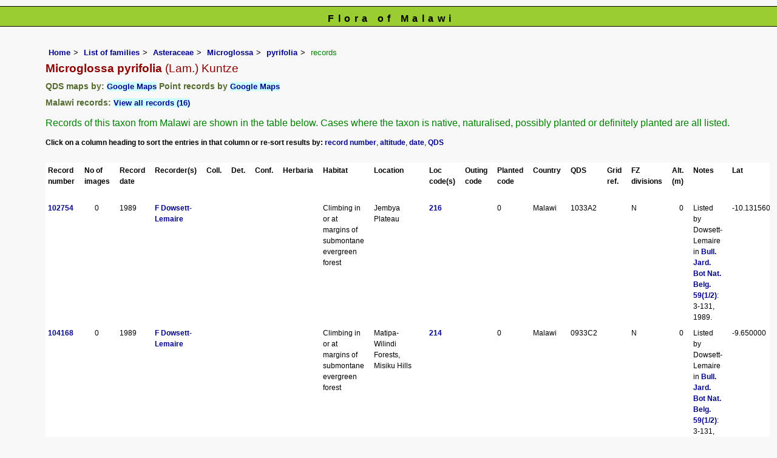

--- FILE ---
content_type: text/html; charset=UTF-8
request_url: https://www.malawiflora.com/speciesdata/species-display.php?species_id=158840&sortvar=altsort&ishow_id=0
body_size: 12831
content:
<!DOCTYPE html>
<html lang="en">
<head><!-- Google tag (gtag.js) -->
<script async src="https://www.googletagmanager.com/gtag/js?id=G-H0W4J642Z2"></script>
<script>
  window.dataLayer = window.dataLayer || [];
  function gtag(){dataLayer.push(arguments);}
  gtag('js', new Date());

  gtag('config', 'G-H0W4J642Z2');
</script><title>Flora of Malawi: Species information: Records of: Microglossa pyrifolia</title>
<meta charset="utf-8">
<meta name="description"
content="A web site containing information about the Flora of Malawi">

<meta name="author" content="Mark Hyde">
<meta name="viewport" content="width=device-width, initial-scale=1">
<link href="https://cdn.jsdelivr.net/npm/bootstrap@5.3.3/dist/css/bootstrap.min.css" rel="stylesheet" integrity="sha384-QWTKZyjpPEjISv5WaRU9OFeRpok6YctnYmDr5pNlyT2bRjXh0JMhjY6hW+ALEwIH" crossorigin="anonymous">
<script src="../sorttable.js"></script>

<link rel="stylesheet" type="text/css" href="../css/mal.css">
<link rel="icon" type="image/x-icon" href="../favicons/mal-icon.png">
 
</head>
<body>
<div id="Header">Flora of Malawi</div>

<div class="container-fluid">
  <div class="row">
    <div class="col">
<div class="indent">


<ul class="breadcrumb">
  <li><a href="../index.php">Home</a></li>
  <li><a href="index.php">List of families</a></li>
  <li><a href="family.php?family_id=26">Asteraceae</a></li>
	<li><a href="genus.php?genus_id=1477">Microglossa</a></li>
  
    <li><a href="species.php?species_id=158840">pyrifolia</a></li>
<li>records</li>
</ul>


<h1>Microglossa pyrifolia<span class="author"> (Lam.) Kuntze</span></h1>

<h2>QDS maps by: <span class="blueback"><a href="google-maps-display-qds.php?species_id=158840" title="Link to map of species records by QDS">Google Maps</a></span>&nbsp;Point records by <span class="blueback"><a href="google-maps-display.php?species_id=158840" title="Link to Google maps">Google Maps</a></span></h2><h2>Malawi records:  <span class="blueback"><a href="species-display.php?species_id=158840&ishow_id=1" rel="nofollow">View all records (16)</a></span></h2><p class="wid95">Records of this taxon from Malawi are shown in the table below. Cases where the taxon is native, naturalised, possibly planted or definitely planted are all listed.</p><div class="smalltext"><strong>Click on a column heading to sort the entries in that column or re-sort results by: </strong><a href="species-display.php?species_id=158840&amp;sortvar=recsort&amp;ishow_id=0">record number</a>, <a href="species-display.php?species_id=158840&amp;sortvar=altsort&amp;ishow_id=0">altitude</a>, <a href="species-display.php?species_id=158840&amp;sortvar=datesort&amp;ishow_id=0">date</a>, <a href="species-display.php?species_id=158840&amp;sortvar=qdssort&amp;ishow_id=0">QDS</a></div><br>

<!-- Main table containing records starts here -->
<div class="table-responsive">
<div class="table table-borderless">

<table id="sort1_id" width="90%" class="records sortable" cellpadding="4" cellspacing="0" summary="List of records">

<!--  Print out headings with title tags -->
<tr>
<td title="Record number"><strong>Record number</strong></td>
<td title="Image count"><strong>No of images</strong></td>
<td title="Record date"><strong>Record date</strong></td>
<td title="Recorder(s)"><strong>Recorder(s)</strong></td>
<td title="Collector and collector number"><strong>Coll.</strong></td>
<td title="Person who determined the record and date"><strong>Det.</strong></td>
<td title="Person who confirmed the record and date"><strong>Conf.</strong></td>
<td title="Herbarium code"><strong>Herbaria</strong></td>
<td title="Habitat"><strong>Habitat</strong></td>
<td title="Location"><strong>Location</strong></td>
<td title="Location code"><strong>Loc code(s) </strong></td>
<td title="Outing code"><strong>Outing code</strong></td>
<td title="Planted code: blank: not planted; 1: possibly planted; 2: definitely planted"><strong>Planted code </strong></td>
<td title="Country"><strong>Country </strong></td>
<td title="Quarter Degree Square"><strong>QDS</strong></td>
<td title="UTM Grid Reference"><strong>Grid ref.</strong></td>

<td title="Botanical Division"><strong>FZ divisions</strong></td>
<td title="Altitude (in meters)"><strong>Alt. (m)</strong></td>
<td title="Notes"><strong>Notes</strong></td>
<td title="Latitude"><strong>Lat</strong></td>
<td title="Longitude"><strong>Long</strong></td>
<td class="centered" title="Location Accuracy Code"><strong>Loc Acc Code</strong></td></tr>

<tr><td><a href="species-record.php?record_id=102754">102754</a></td><td class="centered">0</td><td sorttable_customkey="19881130000000">  1989</td><td><a href="person-display.php?person_id=917" title="Information about this recorder">F Dowsett-Lemaire</a><br></td><td></td><td></td><td></td><td></td><td>Climbing in or at margins of submontane evergreen forest




</td><td>Jembya Plateau
</td><td><a href="location-display.php?location_id=216" title="Information about Jembya Plateau">216</a></td><td></td><td>0</td><td>Malawi</td><td>1033A2 </td><td></td><td>N</td><td class="right">0</td><td>Listed by Dowsett-Lemaire in <a href="literature-display.php?literature_id=923">Bull. Jard. Bot Nat. Belg. 59(1/2)</a>: 3-131, 1989.
</td><td>-10.131560</td><td>33.449230</td><td class="centered">5</td>
<tr><td><a href="species-record.php?record_id=104168">104168</a></td><td class="centered">0</td><td sorttable_customkey="19881130000000">  1989</td><td><a href="person-display.php?person_id=917" title="Information about this recorder">F Dowsett-Lemaire</a><br></td><td></td><td></td><td></td><td></td><td>Climbing in or at margins of submontane evergreen forest</td><td>Matipa-Wilindi Forests, Misiku Hills</td><td><a href="location-display.php?location_id=214" title="Information about Misuku Hills">214</a></td><td></td><td>0</td><td>Malawi</td><td>0933C2 </td><td></td><td>N</td><td class="right">0</td><td>Listed by Dowsett-Lemaire in <a href="literature-display.php?literature_id=923">Bull. Jard. Bot Nat. Belg. 59(1/2)</a>: 3-131, 1989.</td><td>-9.650000</td><td>33.433333</td><td class="centered">5</td>
<tr><td><a href="species-record.php?record_id=104461">104461</a></td><td class="centered">0</td><td sorttable_customkey="19881130000000">  1989</td><td><a href="person-display.php?person_id=917" title="Information about this recorder">F Dowsett-Lemaire</a><br></td><td></td><td></td><td></td><td></td><td>Climbing in or at margins of submontane evergreen forest</td><td>Mughesse Forest, eastern Misiku Hills</td><td><a href="location-display.php?location_id=214" title="Information about Misuku Hills">214</a></td><td></td><td>0</td><td>Malawi</td><td>0933D1 </td><td></td><td>N</td><td class="right">0</td><td>Listed by Dowsett-Lemaire in <a href="literature-display.php?literature_id=923">Bull. Jard. Bot Nat. Belg. 59(1/2)</a>: 3-131, 1989.</td><td>-9.656430</td><td>33.550020</td><td class="centered">5</td>
<tr><td><a href="species-record.php?record_id=104866">104866</a></td><td class="centered">0</td><td sorttable_customkey="19881130000000">  1989</td><td><a href="person-display.php?person_id=917" title="Information about this recorder">F Dowsett-Lemaire</a><br></td><td></td><td></td><td></td><td></td><td>Climbing in or at margins of submontane evergreen forest</td><td>Eastern Escarpment, Nyika National Park</td><td><a href="location-display.php?location_id=180" title="Information about Nyika National Park, Malawi">180</a></td><td></td><td>0</td><td>Malawi</td><td>1034C1 </td><td></td><td>N</td><td class="right">0</td><td>Listed by Dowsett-Lemaire in <a href="literature-display.php?literature_id=923">Bull. Jard. Bot Nat. Belg. 59(1/2)</a>: 3-131, 1989.</td><td>-10.690100</td><td>34.017000</td><td class="centered">4</td>
<tr><td><a href="species-record.php?record_id=105099">105099</a></td><td class="centered">0</td><td sorttable_customkey="19881130000000">  1989</td><td><a href="person-display.php?person_id=917" title="Information about this recorder">F Dowsett-Lemaire</a><br></td><td></td><td></td><td></td><td></td><td>Climbing in or at margins of submontane evergreen forest</td><td>Southwestern Escarpment, Nyika National Park</td><td><a href="location-display.php?location_id=180" title="Information about Nyika National Park, Malawi">180</a></td><td></td><td>0</td><td>Malawi</td><td>1033D1 </td><td></td><td>N</td><td class="right">0</td><td>Listed by Dowsett-Lemaire in <a href="literature-display.php?literature_id=923">Bull. Jard. Bot Nat. Belg. 59(1/2)</a>: 3-131, 1989.</td><td>-10.583800</td><td>33.716400</td><td class="centered">4</td>
<tr><td><a href="species-record.php?record_id=105573">105573</a></td><td class="centered">0</td><td sorttable_customkey="19881130000000">  1989</td><td><a href="person-display.php?person_id=917" title="Information about this recorder">F Dowsett-Lemaire</a><br></td><td></td><td></td><td></td><td></td><td>Climbing in or at margins of submontane evergreen forest</td><td>Chimaliro Hill, North Viphya</td><td><a href="location-display.php?location_id=219" title="Information about Chimaliro Mountain & Forest">219</a></td><td></td><td>0</td><td>Malawi</td><td>1134A1 </td><td></td><td>N</td><td class="right">0</td><td>Listed by Dowsett-Lemaire in <a href="literature-display.php?literature_id=923">Bull. Jard. Bot Nat. Belg. 59(1/2)</a>: 3-131, 1989.</td><td>-11.098530</td><td>34.060060</td><td class="centered">5</td>
<tr><td><a href="species-record.php?record_id=105574">105574</a></td><td class="centered">0</td><td sorttable_customkey="19881130000000">  1989</td><td><a href="person-display.php?person_id=917" title="Information about this recorder">F Dowsett-Lemaire</a><br></td><td></td><td></td><td></td><td></td><td>Climbing in or at margins of submontane evergreen forest</td><td>Uzumara Forest Reserve, North Viphya Plateau</td><td><a href="location-display.php?location_id=218" title="Information about Uzumara Forest Reserve, North Viphya Plateau">218</a></td><td></td><td>0</td><td>Malawi</td><td>1034C3 </td><td></td><td>N</td><td class="right">0</td><td>Listed by Dowsett-Lemaire in <a href="literature-display.php?literature_id=923">Bull. Jard. Bot Nat. Belg. 59(1/2)</a>: 3-131, 1989.</td><td>-10.867250</td><td>34.120510</td><td class="centered">5</td>
</table>
</div> <!-- close table class -->
</div> <!-- close table-responsive class -->

<p>Total records found: 7</p><br>
<!-- End of record section -->


<ul class="breadcrumb">
  <li><a href="../index.php">Home</a></li>
  <li><a href="index.php">List of families</a></li>
  <li><a href="family.php?family_id=26">Asteraceae</a></li>
	<li><a href="genus.php?genus_id=1477">Microglossa</a></li>
  
    <li><a href="species.php?species_id=158840">pyrifolia</a></li>
<li>records</li>
</ul>

</div><!-- Close "indent" div here -->

 </div> <!-- close col -->

</div> <!-- close row -->
 </div> <!-- close container-fluid -->

<hr>
<div class="tiny"><strong>Copyright: 

Mark Hyde, Bart Wursten, Petra Ballings and Meg Coates Palgrave, 2014-26</strong><br><br>
<strong>Hyde, M.A., Wursten, B.T.,  Ballings, P. &  Coates Palgrave, M.</strong> 
<strong>(2026)</strong>. <em>Flora of Malawi: Species information: Records of: Microglossa pyrifolia.</em> <br>https://www.malawiflora.com/speciesdata/species-display.php?species_id=158840, retrieved 26 January 2026<br><br>Site software last modified: 25 June 2025 7:35pm (GMT +2)<br><a href="../terms.php">Terms of use</a><br>
</div> 
<script src="https://cdn.jsdelivr.net/npm/bootstrap@5.3.3/dist/js/bootstrap.bundle.min.js" integrity="sha384-YvpcrYf0tY3lHB60NNkmXc5s9fDVZLESaAA55NDzOxhy9GkcIdslK1eN7N6jIeHz" crossorigin="anonymous"></script> 
</body>
</html>
